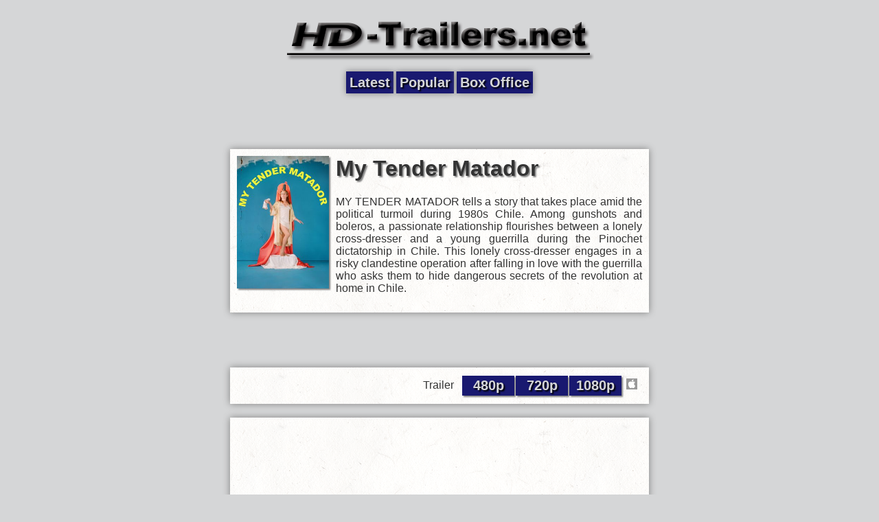

--- FILE ---
content_type: text/html; charset=UTF-8
request_url: http://m.hd-trailers.net/movie/my-tender-matador/
body_size: 1559
content:
<!DOCTYPE html>
<html xmlns="http://www.w3.org/1999/xhtml">
  <head>
    <meta http-equiv="Content-Type" content="text/html; charset=UTF-8" />
    <meta name="description" content="MY TENDER MATADOR tells a story that takes place amid the political turmoil during 1980s Chile. Among gunshots and boleros, a passionate relationship flourishes between a lonely cross-dresser and a young guerrilla during the Pinochet dictatorship in Chile. This lonely cross-dresser engages in a risky clandestine operation after falling in love with the guerrilla who asks them to hide dangerous secrets of the revolution at home in Chile." />
    <meta name="viewport" content="width=640" />
    <meta property="cache_time" content="January 23 2026 18:55:18" />
    <title>My Tender Matador - HD-Trailers.net Mobile (HDTN)</title>
    <link rel="stylesheet" href="//static.hd-trailers.net/mobile/style.css?" type="text/css" media="screen" />
    <link rel="icon" href="//static.hd-trailers.net/favicon.ico" type="image/x-icon" />
    <link rel="shortcut icon" href="//static.hd-trailers.net/favicon.ico" type="image/x-icon" />
    <meta property="og:site_name" content="HD-Trailers.net Mobile"/>
    <meta property="og:description" content="MY TENDER MATADOR tells a story that takes place amid the political turmoil during 1980s Chile. Among gunshots and boleros, a passionate relationship flourishes between a lonely cross-dresser and a young guerrilla during the Pinochet dictatorship in Chile. This lonely cross-dresser engages in a risky clandestine operation after falling in love with the guerrilla who asks them to hide dangerous secrets of the revolution at home in Chile."/>
    <meta property="fb:app_id" content="203220733023728"/>
  </head>
  <body>
    <div class="header centered">
      <div class="header-logo centered">
        <a href="/"><img src="//static.hd-trailers.net/images/title.png" width="450" height="100" alt="HD-Trailers.net" /></a>
      </div>
      <div class="nav-buttons centered">
        <a class="nav-button " href="/">Latest</a>
        <a class="nav-button " href="/popular/">Popular</a>
        <a class="nav-button " href="/box-office/">Box Office</a>
      </div>
      <div class="mobile-top-win" id="mobile-top-win">
                <script type="text/javascript">
                    google_ad_client = "ca-pub-0559071095567784";
                    /* temp4 */
                    google_ad_slot = "2182272860";
                    google_ad_width = 468;
                    google_ad_height = 60;
                </script>
                <script type="text/javascript" src="//pagead2.googlesyndication.com/pagead/show_ads.js"></script>
</div>
    </div>
<div class="content centered">
  <div class="movie-summary centered">
    <img class="movie-poster" src="//static.hd-trailers.net/images/-79854-poster-xlarge-resized.jpg" width="134" height="193" alt="My Tender Matador" title="My Tender Matador" />
    <h1>My Tender Matador</h1>
    <p>MY TENDER MATADOR tells a story that takes place amid the political turmoil during 1980s Chile. Among gunshots and boleros, a passionate relationship flourishes between a lonely cross-dresser and a young guerrilla during the Pinochet dictatorship in Chile. This lonely cross-dresser engages in a risky clandestine operation after falling in love with the guerrilla who asks them to hide dangerous secrets of the revolution at home in Chile.</p>
  </div>
  <div class="summary-buffer centered">
    <div class="mobile-center-win" id="mobile-center-win">
                <script type="text/javascript">
                    google_ad_client = "ca-pub-0559071095567784";
                    /* temp4 */
                    google_ad_slot = "2182272860";
                    google_ad_width = 468;
                    google_ad_height = 60;
                </script>
                <script type="text/javascript" src="//pagead2.googlesyndication.com/pagead/show_ads.js"></script>
</div>
  </div>
  <div class="videos centered">
    <table class='clips'>
<tr>
<td class='trailer-name'>Trailer</td>
<td class='video-clip'><a href='https://movietrailers.apple.com/movies/independent/my-tender-matador/my-tender-matador-trailer-1_h480p.mov'>480p</a></td>
<td class='video-clip'><a href='https://movietrailers.apple.com/movies/independent/my-tender-matador/my-tender-matador-trailer-1_h720p.mov'>720p</a></td>
<td class='video-clip'><a href='https://movietrailers.apple.com/movies/independent/my-tender-matador/my-tender-matador-trailer-1_h1080p.mov'>1080p</a></td>
<td class='source'><img src='//static.hd-trailers.net/images/apple.ico' alt='Apple' height='16' width='16'/></td>
</tr>
</table>
  </div>
  <div class="facebook centered">
    <div class="fb-like" data-href="//www.hd-trailers.net/movie/my-tender-matador/" data-send="true" data-width="590" data-show-faces="true"></div>
    <div class="fb-comments" data-href="//www.hd-trailers.net/movie/my-tender-matador/" data-num-posts="2" data-width="590" data-mobile="false"></div>
  </div>
</div>
    <div class="footer centered">
      <div class="mobile-bottom-win" id="mobile-bottom-win">
                <script type="text/javascript">
                    google_ad_client = "ca-pub-0559071095567784";
                    /* temp4 */
                    google_ad_slot = "2182272860";
                    google_ad_width = 468;
                    google_ad_height = 60;
                </script>
                <script type="text/javascript" src="//pagead2.googlesyndication.com/pagead/show_ads.js"></script>
</div>
    </div>

    <div id="fb-root"></div>

    <script id="page-scripts" src="//m.hd-trailers.net/js/javascript_88e452ec6287e43625de3e087875abca.js?" type="text/javascript"></script>
    <noscript>
      <div style="display:none;">
        <img src="//pixel.quantserve.com/pixel/p-cbTSTEKx7Hz6s.gif" height="1" width="1" alt="Quantcast"/>
      </div>
    </noscript>

  </body>
</html>


--- FILE ---
content_type: text/html; charset=utf-8
request_url: https://www.google.com/recaptcha/api2/aframe
body_size: 265
content:
<!DOCTYPE HTML><html><head><meta http-equiv="content-type" content="text/html; charset=UTF-8"></head><body><script nonce="ewOsUitZCp6cDCJIlVEaew">/** Anti-fraud and anti-abuse applications only. See google.com/recaptcha */ try{var clients={'sodar':'https://pagead2.googlesyndication.com/pagead/sodar?'};window.addEventListener("message",function(a){try{if(a.source===window.parent){var b=JSON.parse(a.data);var c=clients[b['id']];if(c){var d=document.createElement('img');d.src=c+b['params']+'&rc='+(localStorage.getItem("rc::a")?sessionStorage.getItem("rc::b"):"");window.document.body.appendChild(d);sessionStorage.setItem("rc::e",parseInt(sessionStorage.getItem("rc::e")||0)+1);localStorage.setItem("rc::h",'1769223320916');}}}catch(b){}});window.parent.postMessage("_grecaptcha_ready", "*");}catch(b){}</script></body></html>